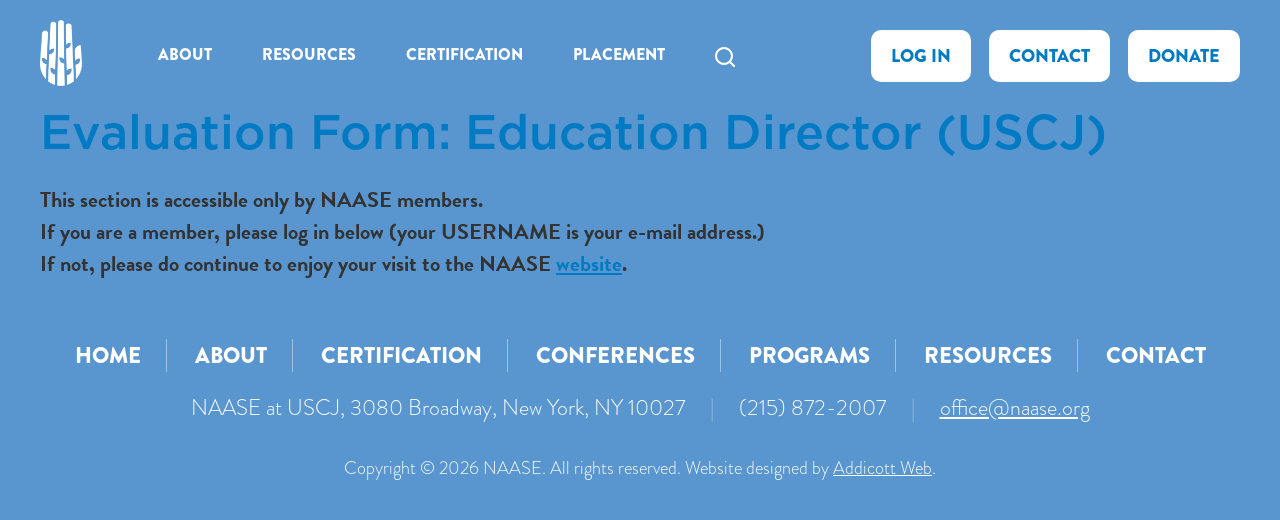

--- FILE ---
content_type: text/html; charset=UTF-8
request_url: https://naase.org/resources/evaluation-form-education-director-uscj/
body_size: 43045
content:
<!DOCTYPE html>
<!--[if IEMobile 7 ]> <html dir="ltr" lang="en-US" prefix="og: https://ogp.me/ns#"class="no-js iem7"> <![endif]-->
<!--[if lt IE 7 ]> <html dir="ltr" lang="en-US" prefix="og: https://ogp.me/ns#" class="no-js ie6"> <![endif]-->
<!--[if IE 7 ]>    <html dir="ltr" lang="en-US" prefix="og: https://ogp.me/ns#" class="no-js ie7"> <![endif]-->
<!--[if IE 8 ]>    <html dir="ltr" lang="en-US" prefix="og: https://ogp.me/ns#" class="no-js ie8"> <![endif]-->
<!--[if (gte IE 9)|(gt IEMobile 7)|!(IEMobile)|!(IE)]><!--><html dir="ltr" lang="en-US" prefix="og: https://ogp.me/ns#" class="no-js"><!--<![endif]-->

<head>

    <meta charset="utf-8">
    <title>Evaluation Form: Education Director (USCJ) | NAASE - The North American Association of Synagogue ExecutivesNAASE &#8211; The North American Association of Synagogue Executives</title>
    <meta name="viewport" content="width=device-width, initial-scale=1.0">
    <meta name="description" content="">
    <meta name="author" content="">

	<!-- Open graph tags -->
        <meta property="og:title" content="Evaluation Form: Education Director (USCJ)" />
	<meta property="og:description" content="" />
    <meta property="og:url" content="https://naase.org/resources/evaluation-form-education-director-uscj/" />
    <meta property="og:image:url" content="" />
    <meta property="og:image:type" content="image/jpeg" />
	<meta property="og:image:width" content="1500" />
	<meta property="og:image:height" content="788" />
    
	<!-- CSS -->
    <link type="text/css" href="https://naase.org/wp-content/themes/naase/css/bootstrap.min.css" rel="stylesheet">
    <link type="text/css" href="https://naase.org/wp-content/themes/naase/style.css" rel="stylesheet" media="screen">
    <link type="text/css" href="https://naase.org/wp-content/themes/naase/navigation.css" rel="stylesheet" media="screen">
    <link type="text/css" href="https://naase.org/wp-content/themes/naase/print.css" rel="stylesheet" media="print">
	<link rel="stylesheet" href="https://use.typekit.net/trb8alb.css">

    <!-- HTML5 shim, for IE6-8 support of HTML5 elements -->
    <!--[if lt IE 9]><script src="http://html5shim.googlecode.com/svn/trunk/html5.js"></script><![endif]-->

    <!-- Favicon and touch icons -->
    <link rel="apple-touch-icon-precomposed" sizes="144x144" href="https://naase.org/wp-content/themes/naase/icons/apple-touch-icon-144-precomposed.png">
    <link rel="apple-touch-icon-precomposed" sizes="114x114" href="https://naase.org/wp-content/themes/naase/icons/apple-touch-icon-114-precomposed.png">
	<link rel="apple-touch-icon-precomposed" sizes="72x72" href="https://naase.org/wp-content/themes/naase/icons/apple-touch-icon-72-precomposed.png">
	<link rel="apple-touch-icon-precomposed" href="https://naase.org/wp-content/themes/naase/icons/apple-touch-icon-57-precomposed.png">
	<link rel="shortcut icon" href="https://naase.org/wp-content/themes/naase/icons/favicon.png">
    
    <!-- Google Fonts -->
    <link href='https://fonts.googleapis.com/css?family=Roboto:100,100italic,300,300italic,400,400italic,500,500italic,700,700italic,900,900italic' rel='stylesheet' type='text/css'>
    
    <!-- Google Analytics -->
	<script>
      (function(i,s,o,g,r,a,m){i['GoogleAnalyticsObject']=r;i[r]=i[r]||function(){
      (i[r].q=i[r].q||[]).push(arguments)},i[r].l=1*new Date();a=s.createElement(o),
      m=s.getElementsByTagName(o)[0];a.async=1;a.src=g;m.parentNode.insertBefore(a,m)
      })(window,document,'script','//www.google-analytics.com/analytics.js','ga');
    
      ga('create', 'UA-8846162-1', 'auto');
      ga('send', 'pageview');
    
    </script>
    
    <!-- Feeds -->
    <link rel="pingback" href="https://naase.org/xmlrpc.php" />
    <link rel="alternate" type="application/rss+xml" title="NAASE &#8211; The North American Association of Synagogue Executives" href="https://naase.org/feed/" />
    <link rel="alternate" type="application/atom+xml" title="NAASE &#8211; The North American Association of Synagogue Executives" href="https://naase.org/feed/atom/" />

	<!-- Wordpress head functions -->    
        	<style>img:is([sizes="auto" i], [sizes^="auto," i]) { contain-intrinsic-size: 3000px 1500px }</style>
	
		<!-- All in One SEO 4.9.3 - aioseo.com -->
	<meta name="robots" content="max-image-preview:large" />
	<link rel="canonical" href="https://naase.org/resources/evaluation-form-education-director-uscj/" />
	<meta name="generator" content="All in One SEO (AIOSEO) 4.9.3" />
		<meta property="og:locale" content="en_US" />
		<meta property="og:site_name" content="NAASE - The North American Association of Synagogue Executives | The North American Association of Synagogue Evecutives" />
		<meta property="og:type" content="article" />
		<meta property="og:title" content="Evaluation Form: Education Director (USCJ) | NAASE - The North American Association of Synagogue Executives" />
		<meta property="og:url" content="https://naase.org/resources/evaluation-form-education-director-uscj/" />
		<meta property="article:published_time" content="2022-12-23T16:32:24+00:00" />
		<meta property="article:modified_time" content="2023-02-28T18:58:03+00:00" />
		<meta name="twitter:card" content="summary" />
		<meta name="twitter:title" content="Evaluation Form: Education Director (USCJ) | NAASE - The North American Association of Synagogue Executives" />
		<script type="application/ld+json" class="aioseo-schema">
			{"@context":"https:\/\/schema.org","@graph":[{"@type":"BreadcrumbList","@id":"https:\/\/naase.org\/resources\/evaluation-form-education-director-uscj\/#breadcrumblist","itemListElement":[{"@type":"ListItem","@id":"https:\/\/naase.org#listItem","position":1,"name":"Home","item":"https:\/\/naase.org","nextItem":{"@type":"ListItem","@id":"https:\/\/naase.org\/resources\/#listItem","name":"Resources"}},{"@type":"ListItem","@id":"https:\/\/naase.org\/resources\/#listItem","position":2,"name":"Resources","item":"https:\/\/naase.org\/resources\/","nextItem":{"@type":"ListItem","@id":"https:\/\/naase.org\/arccategory\/contractual-and-professional-issues-and-job-descriptions\/#listItem","name":"Contractual and Professional Issues and Job Descriptions"},"previousItem":{"@type":"ListItem","@id":"https:\/\/naase.org#listItem","name":"Home"}},{"@type":"ListItem","@id":"https:\/\/naase.org\/arccategory\/contractual-and-professional-issues-and-job-descriptions\/#listItem","position":3,"name":"Contractual and Professional Issues and Job Descriptions","item":"https:\/\/naase.org\/arccategory\/contractual-and-professional-issues-and-job-descriptions\/","nextItem":{"@type":"ListItem","@id":"https:\/\/naase.org\/resources\/evaluation-form-education-director-uscj\/#listItem","name":"Evaluation Form: Education Director\u00a0(USCJ)"},"previousItem":{"@type":"ListItem","@id":"https:\/\/naase.org\/resources\/#listItem","name":"Resources"}},{"@type":"ListItem","@id":"https:\/\/naase.org\/resources\/evaluation-form-education-director-uscj\/#listItem","position":4,"name":"Evaluation Form: Education Director\u00a0(USCJ)","previousItem":{"@type":"ListItem","@id":"https:\/\/naase.org\/arccategory\/contractual-and-professional-issues-and-job-descriptions\/#listItem","name":"Contractual and Professional Issues and Job Descriptions"}}]},{"@type":"Organization","@id":"https:\/\/naase.org\/#organization","name":"NAASE - The North American Association of Synagogue Executives","url":"https:\/\/naase.org\/"},{"@type":"WebPage","@id":"https:\/\/naase.org\/resources\/evaluation-form-education-director-uscj\/#webpage","url":"https:\/\/naase.org\/resources\/evaluation-form-education-director-uscj\/","name":"Evaluation Form: Education Director (USCJ) | NAASE - The North American Association of Synagogue Executives","inLanguage":"en-US","isPartOf":{"@id":"https:\/\/naase.org\/#website"},"breadcrumb":{"@id":"https:\/\/naase.org\/resources\/evaluation-form-education-director-uscj\/#breadcrumblist"},"datePublished":"2022-12-23T11:32:24-05:00","dateModified":"2023-02-28T13:58:03-05:00"},{"@type":"WebSite","@id":"https:\/\/naase.org\/#website","url":"https:\/\/naase.org\/","name":"NAASE - The North American Association of Synagogue Executives","description":"The North American Association of Synagogue Evecutives","inLanguage":"en-US","publisher":{"@id":"https:\/\/naase.org\/#organization"}}]}
		</script>
		<!-- All in One SEO -->

<script type="text/javascript">
/* <![CDATA[ */
window._wpemojiSettings = {"baseUrl":"https:\/\/s.w.org\/images\/core\/emoji\/16.0.1\/72x72\/","ext":".png","svgUrl":"https:\/\/s.w.org\/images\/core\/emoji\/16.0.1\/svg\/","svgExt":".svg","source":{"concatemoji":"https:\/\/naase.org\/wp-includes\/js\/wp-emoji-release.min.js?ver=6.8.3"}};
/*! This file is auto-generated */
!function(s,n){var o,i,e;function c(e){try{var t={supportTests:e,timestamp:(new Date).valueOf()};sessionStorage.setItem(o,JSON.stringify(t))}catch(e){}}function p(e,t,n){e.clearRect(0,0,e.canvas.width,e.canvas.height),e.fillText(t,0,0);var t=new Uint32Array(e.getImageData(0,0,e.canvas.width,e.canvas.height).data),a=(e.clearRect(0,0,e.canvas.width,e.canvas.height),e.fillText(n,0,0),new Uint32Array(e.getImageData(0,0,e.canvas.width,e.canvas.height).data));return t.every(function(e,t){return e===a[t]})}function u(e,t){e.clearRect(0,0,e.canvas.width,e.canvas.height),e.fillText(t,0,0);for(var n=e.getImageData(16,16,1,1),a=0;a<n.data.length;a++)if(0!==n.data[a])return!1;return!0}function f(e,t,n,a){switch(t){case"flag":return n(e,"\ud83c\udff3\ufe0f\u200d\u26a7\ufe0f","\ud83c\udff3\ufe0f\u200b\u26a7\ufe0f")?!1:!n(e,"\ud83c\udde8\ud83c\uddf6","\ud83c\udde8\u200b\ud83c\uddf6")&&!n(e,"\ud83c\udff4\udb40\udc67\udb40\udc62\udb40\udc65\udb40\udc6e\udb40\udc67\udb40\udc7f","\ud83c\udff4\u200b\udb40\udc67\u200b\udb40\udc62\u200b\udb40\udc65\u200b\udb40\udc6e\u200b\udb40\udc67\u200b\udb40\udc7f");case"emoji":return!a(e,"\ud83e\udedf")}return!1}function g(e,t,n,a){var r="undefined"!=typeof WorkerGlobalScope&&self instanceof WorkerGlobalScope?new OffscreenCanvas(300,150):s.createElement("canvas"),o=r.getContext("2d",{willReadFrequently:!0}),i=(o.textBaseline="top",o.font="600 32px Arial",{});return e.forEach(function(e){i[e]=t(o,e,n,a)}),i}function t(e){var t=s.createElement("script");t.src=e,t.defer=!0,s.head.appendChild(t)}"undefined"!=typeof Promise&&(o="wpEmojiSettingsSupports",i=["flag","emoji"],n.supports={everything:!0,everythingExceptFlag:!0},e=new Promise(function(e){s.addEventListener("DOMContentLoaded",e,{once:!0})}),new Promise(function(t){var n=function(){try{var e=JSON.parse(sessionStorage.getItem(o));if("object"==typeof e&&"number"==typeof e.timestamp&&(new Date).valueOf()<e.timestamp+604800&&"object"==typeof e.supportTests)return e.supportTests}catch(e){}return null}();if(!n){if("undefined"!=typeof Worker&&"undefined"!=typeof OffscreenCanvas&&"undefined"!=typeof URL&&URL.createObjectURL&&"undefined"!=typeof Blob)try{var e="postMessage("+g.toString()+"("+[JSON.stringify(i),f.toString(),p.toString(),u.toString()].join(",")+"));",a=new Blob([e],{type:"text/javascript"}),r=new Worker(URL.createObjectURL(a),{name:"wpTestEmojiSupports"});return void(r.onmessage=function(e){c(n=e.data),r.terminate(),t(n)})}catch(e){}c(n=g(i,f,p,u))}t(n)}).then(function(e){for(var t in e)n.supports[t]=e[t],n.supports.everything=n.supports.everything&&n.supports[t],"flag"!==t&&(n.supports.everythingExceptFlag=n.supports.everythingExceptFlag&&n.supports[t]);n.supports.everythingExceptFlag=n.supports.everythingExceptFlag&&!n.supports.flag,n.DOMReady=!1,n.readyCallback=function(){n.DOMReady=!0}}).then(function(){return e}).then(function(){var e;n.supports.everything||(n.readyCallback(),(e=n.source||{}).concatemoji?t(e.concatemoji):e.wpemoji&&e.twemoji&&(t(e.twemoji),t(e.wpemoji)))}))}((window,document),window._wpemojiSettings);
/* ]]> */
</script>
<style id='wp-emoji-styles-inline-css' type='text/css'>

	img.wp-smiley, img.emoji {
		display: inline !important;
		border: none !important;
		box-shadow: none !important;
		height: 1em !important;
		width: 1em !important;
		margin: 0 0.07em !important;
		vertical-align: -0.1em !important;
		background: none !important;
		padding: 0 !important;
	}
</style>
<link rel='stylesheet' id='wp-block-library-css' href='https://naase.org/wp-includes/css/dist/block-library/style.min.css?ver=6.8.3' type='text/css' media='all' />
<style id='classic-theme-styles-inline-css' type='text/css'>
/*! This file is auto-generated */
.wp-block-button__link{color:#fff;background-color:#32373c;border-radius:9999px;box-shadow:none;text-decoration:none;padding:calc(.667em + 2px) calc(1.333em + 2px);font-size:1.125em}.wp-block-file__button{background:#32373c;color:#fff;text-decoration:none}
</style>
<link rel='stylesheet' id='aioseo/css/src/vue/standalone/blocks/table-of-contents/global.scss-css' href='https://naase.org/wp-content/plugins/all-in-one-seo-pack/dist/Lite/assets/css/table-of-contents/global.e90f6d47.css?ver=4.9.3' type='text/css' media='all' />
<style id='global-styles-inline-css' type='text/css'>
:root{--wp--preset--aspect-ratio--square: 1;--wp--preset--aspect-ratio--4-3: 4/3;--wp--preset--aspect-ratio--3-4: 3/4;--wp--preset--aspect-ratio--3-2: 3/2;--wp--preset--aspect-ratio--2-3: 2/3;--wp--preset--aspect-ratio--16-9: 16/9;--wp--preset--aspect-ratio--9-16: 9/16;--wp--preset--color--black: #000000;--wp--preset--color--cyan-bluish-gray: #abb8c3;--wp--preset--color--white: #ffffff;--wp--preset--color--pale-pink: #f78da7;--wp--preset--color--vivid-red: #cf2e2e;--wp--preset--color--luminous-vivid-orange: #ff6900;--wp--preset--color--luminous-vivid-amber: #fcb900;--wp--preset--color--light-green-cyan: #7bdcb5;--wp--preset--color--vivid-green-cyan: #00d084;--wp--preset--color--pale-cyan-blue: #8ed1fc;--wp--preset--color--vivid-cyan-blue: #0693e3;--wp--preset--color--vivid-purple: #9b51e0;--wp--preset--gradient--vivid-cyan-blue-to-vivid-purple: linear-gradient(135deg,rgba(6,147,227,1) 0%,rgb(155,81,224) 100%);--wp--preset--gradient--light-green-cyan-to-vivid-green-cyan: linear-gradient(135deg,rgb(122,220,180) 0%,rgb(0,208,130) 100%);--wp--preset--gradient--luminous-vivid-amber-to-luminous-vivid-orange: linear-gradient(135deg,rgba(252,185,0,1) 0%,rgba(255,105,0,1) 100%);--wp--preset--gradient--luminous-vivid-orange-to-vivid-red: linear-gradient(135deg,rgba(255,105,0,1) 0%,rgb(207,46,46) 100%);--wp--preset--gradient--very-light-gray-to-cyan-bluish-gray: linear-gradient(135deg,rgb(238,238,238) 0%,rgb(169,184,195) 100%);--wp--preset--gradient--cool-to-warm-spectrum: linear-gradient(135deg,rgb(74,234,220) 0%,rgb(151,120,209) 20%,rgb(207,42,186) 40%,rgb(238,44,130) 60%,rgb(251,105,98) 80%,rgb(254,248,76) 100%);--wp--preset--gradient--blush-light-purple: linear-gradient(135deg,rgb(255,206,236) 0%,rgb(152,150,240) 100%);--wp--preset--gradient--blush-bordeaux: linear-gradient(135deg,rgb(254,205,165) 0%,rgb(254,45,45) 50%,rgb(107,0,62) 100%);--wp--preset--gradient--luminous-dusk: linear-gradient(135deg,rgb(255,203,112) 0%,rgb(199,81,192) 50%,rgb(65,88,208) 100%);--wp--preset--gradient--pale-ocean: linear-gradient(135deg,rgb(255,245,203) 0%,rgb(182,227,212) 50%,rgb(51,167,181) 100%);--wp--preset--gradient--electric-grass: linear-gradient(135deg,rgb(202,248,128) 0%,rgb(113,206,126) 100%);--wp--preset--gradient--midnight: linear-gradient(135deg,rgb(2,3,129) 0%,rgb(40,116,252) 100%);--wp--preset--font-size--small: 13px;--wp--preset--font-size--medium: 20px;--wp--preset--font-size--large: 36px;--wp--preset--font-size--x-large: 42px;--wp--preset--spacing--20: 0.44rem;--wp--preset--spacing--30: 0.67rem;--wp--preset--spacing--40: 1rem;--wp--preset--spacing--50: 1.5rem;--wp--preset--spacing--60: 2.25rem;--wp--preset--spacing--70: 3.38rem;--wp--preset--spacing--80: 5.06rem;--wp--preset--shadow--natural: 6px 6px 9px rgba(0, 0, 0, 0.2);--wp--preset--shadow--deep: 12px 12px 50px rgba(0, 0, 0, 0.4);--wp--preset--shadow--sharp: 6px 6px 0px rgba(0, 0, 0, 0.2);--wp--preset--shadow--outlined: 6px 6px 0px -3px rgba(255, 255, 255, 1), 6px 6px rgba(0, 0, 0, 1);--wp--preset--shadow--crisp: 6px 6px 0px rgba(0, 0, 0, 1);}:where(.is-layout-flex){gap: 0.5em;}:where(.is-layout-grid){gap: 0.5em;}body .is-layout-flex{display: flex;}.is-layout-flex{flex-wrap: wrap;align-items: center;}.is-layout-flex > :is(*, div){margin: 0;}body .is-layout-grid{display: grid;}.is-layout-grid > :is(*, div){margin: 0;}:where(.wp-block-columns.is-layout-flex){gap: 2em;}:where(.wp-block-columns.is-layout-grid){gap: 2em;}:where(.wp-block-post-template.is-layout-flex){gap: 1.25em;}:where(.wp-block-post-template.is-layout-grid){gap: 1.25em;}.has-black-color{color: var(--wp--preset--color--black) !important;}.has-cyan-bluish-gray-color{color: var(--wp--preset--color--cyan-bluish-gray) !important;}.has-white-color{color: var(--wp--preset--color--white) !important;}.has-pale-pink-color{color: var(--wp--preset--color--pale-pink) !important;}.has-vivid-red-color{color: var(--wp--preset--color--vivid-red) !important;}.has-luminous-vivid-orange-color{color: var(--wp--preset--color--luminous-vivid-orange) !important;}.has-luminous-vivid-amber-color{color: var(--wp--preset--color--luminous-vivid-amber) !important;}.has-light-green-cyan-color{color: var(--wp--preset--color--light-green-cyan) !important;}.has-vivid-green-cyan-color{color: var(--wp--preset--color--vivid-green-cyan) !important;}.has-pale-cyan-blue-color{color: var(--wp--preset--color--pale-cyan-blue) !important;}.has-vivid-cyan-blue-color{color: var(--wp--preset--color--vivid-cyan-blue) !important;}.has-vivid-purple-color{color: var(--wp--preset--color--vivid-purple) !important;}.has-black-background-color{background-color: var(--wp--preset--color--black) !important;}.has-cyan-bluish-gray-background-color{background-color: var(--wp--preset--color--cyan-bluish-gray) !important;}.has-white-background-color{background-color: var(--wp--preset--color--white) !important;}.has-pale-pink-background-color{background-color: var(--wp--preset--color--pale-pink) !important;}.has-vivid-red-background-color{background-color: var(--wp--preset--color--vivid-red) !important;}.has-luminous-vivid-orange-background-color{background-color: var(--wp--preset--color--luminous-vivid-orange) !important;}.has-luminous-vivid-amber-background-color{background-color: var(--wp--preset--color--luminous-vivid-amber) !important;}.has-light-green-cyan-background-color{background-color: var(--wp--preset--color--light-green-cyan) !important;}.has-vivid-green-cyan-background-color{background-color: var(--wp--preset--color--vivid-green-cyan) !important;}.has-pale-cyan-blue-background-color{background-color: var(--wp--preset--color--pale-cyan-blue) !important;}.has-vivid-cyan-blue-background-color{background-color: var(--wp--preset--color--vivid-cyan-blue) !important;}.has-vivid-purple-background-color{background-color: var(--wp--preset--color--vivid-purple) !important;}.has-black-border-color{border-color: var(--wp--preset--color--black) !important;}.has-cyan-bluish-gray-border-color{border-color: var(--wp--preset--color--cyan-bluish-gray) !important;}.has-white-border-color{border-color: var(--wp--preset--color--white) !important;}.has-pale-pink-border-color{border-color: var(--wp--preset--color--pale-pink) !important;}.has-vivid-red-border-color{border-color: var(--wp--preset--color--vivid-red) !important;}.has-luminous-vivid-orange-border-color{border-color: var(--wp--preset--color--luminous-vivid-orange) !important;}.has-luminous-vivid-amber-border-color{border-color: var(--wp--preset--color--luminous-vivid-amber) !important;}.has-light-green-cyan-border-color{border-color: var(--wp--preset--color--light-green-cyan) !important;}.has-vivid-green-cyan-border-color{border-color: var(--wp--preset--color--vivid-green-cyan) !important;}.has-pale-cyan-blue-border-color{border-color: var(--wp--preset--color--pale-cyan-blue) !important;}.has-vivid-cyan-blue-border-color{border-color: var(--wp--preset--color--vivid-cyan-blue) !important;}.has-vivid-purple-border-color{border-color: var(--wp--preset--color--vivid-purple) !important;}.has-vivid-cyan-blue-to-vivid-purple-gradient-background{background: var(--wp--preset--gradient--vivid-cyan-blue-to-vivid-purple) !important;}.has-light-green-cyan-to-vivid-green-cyan-gradient-background{background: var(--wp--preset--gradient--light-green-cyan-to-vivid-green-cyan) !important;}.has-luminous-vivid-amber-to-luminous-vivid-orange-gradient-background{background: var(--wp--preset--gradient--luminous-vivid-amber-to-luminous-vivid-orange) !important;}.has-luminous-vivid-orange-to-vivid-red-gradient-background{background: var(--wp--preset--gradient--luminous-vivid-orange-to-vivid-red) !important;}.has-very-light-gray-to-cyan-bluish-gray-gradient-background{background: var(--wp--preset--gradient--very-light-gray-to-cyan-bluish-gray) !important;}.has-cool-to-warm-spectrum-gradient-background{background: var(--wp--preset--gradient--cool-to-warm-spectrum) !important;}.has-blush-light-purple-gradient-background{background: var(--wp--preset--gradient--blush-light-purple) !important;}.has-blush-bordeaux-gradient-background{background: var(--wp--preset--gradient--blush-bordeaux) !important;}.has-luminous-dusk-gradient-background{background: var(--wp--preset--gradient--luminous-dusk) !important;}.has-pale-ocean-gradient-background{background: var(--wp--preset--gradient--pale-ocean) !important;}.has-electric-grass-gradient-background{background: var(--wp--preset--gradient--electric-grass) !important;}.has-midnight-gradient-background{background: var(--wp--preset--gradient--midnight) !important;}.has-small-font-size{font-size: var(--wp--preset--font-size--small) !important;}.has-medium-font-size{font-size: var(--wp--preset--font-size--medium) !important;}.has-large-font-size{font-size: var(--wp--preset--font-size--large) !important;}.has-x-large-font-size{font-size: var(--wp--preset--font-size--x-large) !important;}
:where(.wp-block-post-template.is-layout-flex){gap: 1.25em;}:where(.wp-block-post-template.is-layout-grid){gap: 1.25em;}
:where(.wp-block-columns.is-layout-flex){gap: 2em;}:where(.wp-block-columns.is-layout-grid){gap: 2em;}
:root :where(.wp-block-pullquote){font-size: 1.5em;line-height: 1.6;}
</style>
<link rel='stylesheet' id='search-filter-plugin-styles-css' href='https://naase.org/wp-content/plugins/search-filter-pro/public/assets/css/search-filter.min.css?ver=2.5.17' type='text/css' media='all' />
<link rel='stylesheet' id='wp-members-css' href='https://naase.org/wp-content/plugins/wp-members/assets/css/forms/generic-no-float.min.css?ver=3.5.5.1' type='text/css' media='all' />
<script type="text/javascript" src="https://naase.org/wp-includes/js/jquery/jquery.min.js?ver=3.7.1" id="jquery-core-js"></script>
<script type="text/javascript" src="https://naase.org/wp-includes/js/jquery/jquery-migrate.min.js?ver=3.4.1" id="jquery-migrate-js"></script>
<script type="text/javascript" id="search-filter-plugin-build-js-extra">
/* <![CDATA[ */
var SF_LDATA = {"ajax_url":"https:\/\/naase.org\/wp-admin\/admin-ajax.php","home_url":"https:\/\/naase.org\/","extensions":[]};
/* ]]> */
</script>
<script type="text/javascript" src="https://naase.org/wp-content/plugins/search-filter-pro/public/assets/js/search-filter-build.min.js?ver=2.5.17" id="search-filter-plugin-build-js"></script>
<script type="text/javascript" src="https://naase.org/wp-content/plugins/search-filter-pro/public/assets/js/chosen.jquery.min.js?ver=2.5.17" id="search-filter-plugin-chosen-js"></script>
<link rel="https://api.w.org/" href="https://naase.org/wp-json/" /><link rel="EditURI" type="application/rsd+xml" title="RSD" href="https://naase.org/xmlrpc.php?rsd" />
<meta name="generator" content="WordPress 6.8.3" />
<link rel='shortlink' href='https://naase.org/?p=5836' />
<link rel="alternate" title="oEmbed (JSON)" type="application/json+oembed" href="https://naase.org/wp-json/oembed/1.0/embed?url=https%3A%2F%2Fnaase.org%2Fresources%2Fevaluation-form-education-director-uscj%2F" />
<link rel="alternate" title="oEmbed (XML)" type="text/xml+oembed" href="https://naase.org/wp-json/oembed/1.0/embed?url=https%3A%2F%2Fnaase.org%2Fresources%2Fevaluation-form-education-director-uscj%2F&#038;format=xml" />
<meta name="generator" content="Elementor 3.34.1; features: additional_custom_breakpoints; settings: css_print_method-external, google_font-enabled, font_display-auto">
			<style>
				.e-con.e-parent:nth-of-type(n+4):not(.e-lazyloaded):not(.e-no-lazyload),
				.e-con.e-parent:nth-of-type(n+4):not(.e-lazyloaded):not(.e-no-lazyload) * {
					background-image: none !important;
				}
				@media screen and (max-height: 1024px) {
					.e-con.e-parent:nth-of-type(n+3):not(.e-lazyloaded):not(.e-no-lazyload),
					.e-con.e-parent:nth-of-type(n+3):not(.e-lazyloaded):not(.e-no-lazyload) * {
						background-image: none !important;
					}
				}
				@media screen and (max-height: 640px) {
					.e-con.e-parent:nth-of-type(n+2):not(.e-lazyloaded):not(.e-no-lazyload),
					.e-con.e-parent:nth-of-type(n+2):not(.e-lazyloaded):not(.e-no-lazyload) * {
						background-image: none !important;
					}
				}
			</style>
			
</head>

<body>

	<!-- Header -->
    <header class="wrap header main-nav">
    	<div class="container">
        	<div class="row">
            	<div class="col-lg-1 col-lg-offset-0 col-md-1 col-md-offset-0 col-sm-2 col-sm-offset-5 hidden-xs">
					<div class="col-md-8" style="padding: 0;">
	            		<a href="https://naase.org" title="Return to the homepage"><img src="https://naase.org/wp-content/themes/naase/images/logo.png" alt="NAASE &#8211; The North American Association of Synagogue Executives" class="img-responsive" /></a>
					</div>
				</div>
                <div class="col-lg-7 col-md-7 col-sm-12 col-xs-12 navbar navbar-default">
                    <div class="navbar-header">
                        <button type="button" class="navbar-toggle collapsed" data-toggle="collapse" data-target="#navbar-collapse-1" aria-expanded="false">
                            <span class="sr-only">Toggle navigation</span>
                            <span class="icon-bar"></span>
                            <span class="icon-bar"></span>
                            <span class="icon-bar"></span>
                        </button>
                        <a class="navbar-brand" href="https://naase.org"><img src="https://naase.org/wp-content/themes/naase/images/logo.png" alt="NAASE &#8211; The North American Association of Synagogue Executives" class="img-responsive" /></a>
                    </div>
                    
					<div id="navbar-collapse-1" class="collapse navbar-collapse">
                        <ul id="main-menu" class="nav navbar-nav">
                        <li id="menu-item-709" class="menu-item menu-item-type-post_type menu-item-object-page menu-item-has-children menu-item-709 dropdown"><a title="About" href="https://naase.org/about/" data-toggle="dropdown" class="dropdown-toggle">About <span class="hidden-lg hidden-md visible-sm visible-xs caret"></span></a>
<ul role="menu" class=" dropdown-menu">
	<li id="menu-item-1758" class="menu-item menu-item-type-post_type menu-item-object-page menu-item-1758"><a title="About the Association" href="https://naase.org/about/about-the-association/">About the Association</a></li>
	<li id="menu-item-1763" class="menu-item menu-item-type-post_type menu-item-object-page menu-item-1763"><a title="Board Of Directors" href="https://naase.org/about/board-of-directors/">Board Of Directors</a></li>
	<li id="menu-item-1759" class="menu-item menu-item-type-post_type menu-item-object-page menu-item-1759"><a title="Committee Chairs &#038; Special Project Coordinators" href="https://naase.org/about/committee-chairs-special-project-coordinators/">Committee Chairs &#038; Special Project Coordinators</a></li>
	<li id="menu-item-1760" class="menu-item menu-item-type-post_type menu-item-object-page menu-item-1760"><a title="Executive Director" href="https://naase.org/about/executive-director/">Executive Director</a></li>
	<li id="menu-item-1761" class="menu-item menu-item-type-post_type menu-item-object-page menu-item-1761"><a title="Past Presidents" href="https://naase.org/about/past-presidents/">Past Presidents</a></li>
	<li id="menu-item-1762" class="menu-item menu-item-type-post_type menu-item-object-page menu-item-1762"><a title="Regional Groups" href="https://naase.org/about/regional-groups/">Regional Groups</a></li>
	<li id="menu-item-3033" class="menu-item menu-item-type-post_type menu-item-object-page menu-item-3033"><a title="Membership Information" href="https://naase.org/about/membership/">Membership Information</a></li>
	<li id="menu-item-8388" class="menu-item menu-item-type-post_type menu-item-object-page menu-item-8388"><a title="Irma Lee Ettinger Memorial Lecture" href="https://naase.org/programs/irma-lee-ettinger-memorial-lecture/">Irma Lee Ettinger Memorial Lecture</a></li>
	<li id="menu-item-8389" class="menu-item menu-item-type-post_type menu-item-object-page menu-item-8389"><a title="The Harry Hauser NAASE Service Award" href="https://naase.org/the-harry-hauser-naase-service-award/">The Harry Hauser NAASE Service Award</a></li>
</ul>
</li>
<li id="menu-item-714" class="menu-item menu-item-type-post_type menu-item-object-page menu-item-has-children menu-item-714 dropdown"><a title="Resources" href="https://naase.org/naase-resources/" data-toggle="dropdown" class="dropdown-toggle">Resources <span class="hidden-lg hidden-md visible-sm visible-xs caret"></span></a>
<ul role="menu" class=" dropdown-menu">
	<li id="menu-item-1908" class="menu-item menu-item-type-post_type menu-item-object-page menu-item-1908"><a title="Congregational Consulting Service" href="https://naase.org/naase-resources/congregational-consulting-service/">Congregational Consulting Service</a></li>
	<li id="menu-item-1910" class="menu-item menu-item-type-post_type menu-item-object-page menu-item-1910"><a title="Chaver and Tribute Programs" href="https://naase.org/naase-resources/chaver-and-tribute-programs/">Chaver and Tribute Programs</a></li>
	<li id="menu-item-1911" class="menu-item menu-item-type-post_type menu-item-object-page menu-item-1911"><a title="Joint Retirement Board" href="https://naase.org/naase-resources/joint-retirement-board/">Joint Retirement Board</a></li>
	<li id="menu-item-1912" class="menu-item menu-item-type-post_type menu-item-object-page menu-item-1912"><a title="The NAASE Journal" href="https://naase.org/naase-resources/the-naase-journal/">The NAASE Journal</a></li>
	<li id="menu-item-1913" class="menu-item menu-item-type-post_type menu-item-object-page menu-item-1913"><a title="The NAASE Journal – Article Reprints" href="https://naase.org/naase-resources/the-naase-journal-article-reprints/">The NAASE Journal – Article Reprints</a></li>
	<li id="menu-item-1914" class="menu-item menu-item-type-post_type menu-item-object-page menu-item-1914"><a title="Online Resources" href="https://naase.org/naase-resources/online-resources/">Online Resources</a></li>
	<li id="menu-item-1915" class="menu-item menu-item-type-post_type menu-item-object-page menu-item-1915"><a title="The ExecNet" href="https://naase.org/naase-resources/the-execnet/">The ExecNet</a></li>
	<li id="menu-item-1916" class="menu-item menu-item-type-post_type menu-item-object-page menu-item-1916"><a title="Placement Services for USCJ Congregations" href="https://naase.org/naase-resources/placement-services-for-uscj-congregations/">Placement Services for USCJ Congregations</a></li>
	<li id="menu-item-1917" class="menu-item menu-item-type-post_type menu-item-object-page menu-item-1917"><a title="Social Action Awareness" href="https://naase.org/naase-resources/social-action-awareness/">Social Action Awareness</a></li>
	<li id="menu-item-1918" class="menu-item menu-item-type-post_type menu-item-object-page menu-item-1918"><a title="Mentor Partnerships" href="https://naase.org/naase-resources/network-partnering-the-mentoring-initiative/">Mentor Partnerships</a></li>
</ul>
</li>
<li id="menu-item-710" class="menu-item menu-item-type-post_type menu-item-object-page menu-item-has-children menu-item-710 dropdown"><a title="Certification" href="https://naase.org/certification/" data-toggle="dropdown" class="dropdown-toggle">Certification <span class="hidden-lg hidden-md visible-sm visible-xs caret"></span></a>
<ul role="menu" class=" dropdown-menu">
	<li id="menu-item-1764" class="menu-item menu-item-type-post_type menu-item-object-page menu-item-1764"><a title="Professional Certification" href="https://naase.org/certification/professional-certification/">Professional Certification</a></li>
	<li id="menu-item-1766" class="menu-item menu-item-type-post_type menu-item-object-page menu-item-1766"><a title="Fellow in Synagogue Administration" href="https://naase.org/certification/fellow-in-synagogue-administration/">Fellow in Synagogue Administration</a></li>
	<li id="menu-item-1767" class="menu-item menu-item-type-post_type menu-item-object-page menu-item-1767"><a title="FSA Requirements" href="https://naase.org/certification/fsa-requirements/">FSA Requirements</a></li>
	<li id="menu-item-1765" class="menu-item menu-item-type-post_type menu-item-object-page menu-item-1765"><a title="Amin Tzibur Certification" href="https://naase.org/certification/amin-tzibur-certification/">Amin Tzibur Certification</a></li>
</ul>
</li>
<li id="menu-item-4929" class="menu-item menu-item-type-post_type menu-item-object-page menu-item-4929"><a title="Placement" href="https://naase.org/placement/">Placement</a></li>
<li id="menu-item-4897" class="hidden-lg hidden-md visible-sm visible-xs menu-item menu-item-type-post_type menu-item-object-page menu-item-4897"><a title="Log In" href="https://naase.org/members/">Log In</a></li>
<li id="menu-item-4900" class="hidden-lg hidden-md visible-sm visible-xs menu-item menu-item-type-post_type menu-item-object-page menu-item-4900"><a title="Contact" href="https://naase.org/contact/">Contact</a></li>
<li id="menu-item-6831" class="hidden-lg hidden-md visible-sm visible-xs menu-item menu-item-type-custom menu-item-object-custom menu-item-6831"><a title="Donate" target="_blank" href="https://naase.shulcloud.com/payment.php">Donate</a></li>
                        <li class="search"><a href="#" data-toggle="modal" data-target="#myModal" class="modal"><img src="https://naase.org/wp-content/themes/naase/images/search-btn.png" alt="" /></a>
                        <div class="modal fade center" id="myModal" tabindex="-1" role="dialog" aria-labelledby="myModalLabel">
                            <div class="modal-dialog" role="document">
                                <div class="modal-content">
                                    <div class="modal-body">
                                        <form role="search" method="get" class="search-form" action="https://naase.org/">
                                        <input type="search" value="Search this website" onBlur="if(this.value=='') this.value='Search this website';" onFocus="if(this.value=='Search this website') this.value='';" name="s" />
                                        <button type="submit" class="search-submit">Go</button>
                                        </form>
                                    </div>
                                    <button type="button" class="btn btn-default" data-dismiss="modal">Close</button>
                                </div>
                            </div>
                        </div></li>
                        </ul>
                    </div>
                </div>
				<div class="col-lg-4 col-md-4 col-sm-12 hidden-xs header-right right">
					<div class="menu-header-menu-container"><ul id="header-menu" class="menu"><li id="menu-item-4879" class="menu-item menu-item-type-post_type menu-item-object-page menu-item-4879"><a href="https://naase.org/members/">Log In</a></li>
<li id="menu-item-4881" class="menu-item menu-item-type-post_type menu-item-object-page menu-item-4881"><a href="https://naase.org/contact/">Contact</a></li>
<li id="menu-item-6830" class="menu-item menu-item-type-custom menu-item-object-custom menu-item-6830"><a target="_blank" href="https://naase.shulcloud.com/payment.php">Donate</a></li>
</ul></div>				</div>
            </div>
        </div>
    </header>
	<div class="container-fluid">
    	<div class="container">
        	<div class="row-fluid">
            	<div class="span3">
                
                </div>
                <div class="span9 post-5836">
					    <!-- Start of loop -->
        
        <!-- Page title -->
        <h1>Evaluation Form: Education Director (USCJ)</h1>
        
        <!-- Content -->
        <div id="wpmem_restricted_msg"><p><B>This section is accessible only by NAASE members.<br/> If you are a member, please log in below (your USERNAME is your e-mail address.)<br/> If not, please do continue to enjoy your visit to the NAASE <a href="http://naase.org">website</a>. </B></p></div>    
    <!-- End of loop -->
                    </div>
            </div>
        </div>
    </div>

	<!-- Footer -->
    <footer class="container footer">
        <div class="row center">
			<div class="col-lg-12 col-md-12 col-sm-12 col-xs-12">
				<div class="menu-footer-menu-container"><ul id="footer-menu" class="menu"><li id="menu-item-715" class="menu-item menu-item-type-custom menu-item-object-custom menu-item-home menu-item-715"><a href="http://naase.org/">Home</a></li>
<li id="menu-item-716" class="menu-item menu-item-type-post_type menu-item-object-page menu-item-716"><a href="https://naase.org/about/">About</a></li>
<li id="menu-item-717" class="menu-item menu-item-type-post_type menu-item-object-page menu-item-717"><a href="https://naase.org/certification/">Certification</a></li>
<li id="menu-item-718" class="menu-item menu-item-type-post_type menu-item-object-page menu-item-718"><a href="https://naase.org/?page_id=93">Conferences</a></li>
<li id="menu-item-721" class="menu-item menu-item-type-post_type menu-item-object-page menu-item-721"><a href="https://naase.org/programs/">Programs</a></li>
<li id="menu-item-722" class="menu-item menu-item-type-post_type menu-item-object-page menu-item-722"><a href="https://naase.org/naase-resources/">Resources</a></li>
<li id="menu-item-719" class="menu-item menu-item-type-post_type menu-item-object-page menu-item-719"><a href="https://naase.org/contact/">Contact</a></li>
</ul></div>				<p>NAASE at USCJ, 3080 Broadway, New York, NY 10027 <span>|</span> (215) 872-2007 <span>|</span> <a href="mailto:office@naase.org">office@naase.org</a></p>

				<small>Copyright &copy; 2026 NAASE. All rights reserved. Website designed by <a href="http://www.wordpress-web-designer-raleigh.com/" target="_blank">Addicott Web</a>.</small>
            </div>
        </div>
    </footer>		
				
<!--[if lt IE 7 ]>
<script src="//ajax.googleapis.com/ajax/libs/chrome-frame/1.0.3/CFInstall.min.js"></script>
<script>window.attachEvent('onload',function(){CFInstall.check({mode:'overlay'})})</script>
<![endif]-->
		
<script type="speculationrules">
{"prefetch":[{"source":"document","where":{"and":[{"href_matches":"\/*"},{"not":{"href_matches":["\/wp-*.php","\/wp-admin\/*","\/wp-content\/uploads\/*","\/wp-content\/*","\/wp-content\/plugins\/*","\/wp-content\/themes\/naase\/*","\/*\\?(.+)"]}},{"not":{"selector_matches":"a[rel~=\"nofollow\"]"}},{"not":{"selector_matches":".no-prefetch, .no-prefetch a"}}]},"eagerness":"conservative"}]}
</script>
			<script>
				const lazyloadRunObserver = () => {
					const lazyloadBackgrounds = document.querySelectorAll( `.e-con.e-parent:not(.e-lazyloaded)` );
					const lazyloadBackgroundObserver = new IntersectionObserver( ( entries ) => {
						entries.forEach( ( entry ) => {
							if ( entry.isIntersecting ) {
								let lazyloadBackground = entry.target;
								if( lazyloadBackground ) {
									lazyloadBackground.classList.add( 'e-lazyloaded' );
								}
								lazyloadBackgroundObserver.unobserve( entry.target );
							}
						});
					}, { rootMargin: '200px 0px 200px 0px' } );
					lazyloadBackgrounds.forEach( ( lazyloadBackground ) => {
						lazyloadBackgroundObserver.observe( lazyloadBackground );
					} );
				};
				const events = [
					'DOMContentLoaded',
					'elementor/lazyload/observe',
				];
				events.forEach( ( event ) => {
					document.addEventListener( event, lazyloadRunObserver );
				} );
			</script>
			<script type="text/javascript" id="qppr_frontend_scripts-js-extra">
/* <![CDATA[ */
var qpprFrontData = {"linkData":[],"siteURL":"https:\/\/naase.org","siteURLq":"https:\/\/naase.org"};
/* ]]> */
</script>
<script type="text/javascript" src="https://naase.org/wp-content/plugins/quick-pagepost-redirect-plugin/js/qppr_frontend_script.min.js?ver=5.2.4" id="qppr_frontend_scripts-js"></script>
<script type="text/javascript" src="https://naase.org/wp-includes/js/jquery/ui/core.min.js?ver=1.13.3" id="jquery-ui-core-js"></script>
<script type="text/javascript" src="https://naase.org/wp-includes/js/jquery/ui/datepicker.min.js?ver=1.13.3" id="jquery-ui-datepicker-js"></script>
<script type="text/javascript" id="jquery-ui-datepicker-js-after">
/* <![CDATA[ */
jQuery(function(jQuery){jQuery.datepicker.setDefaults({"closeText":"Close","currentText":"Today","monthNames":["January","February","March","April","May","June","July","August","September","October","November","December"],"monthNamesShort":["Jan","Feb","Mar","Apr","May","Jun","Jul","Aug","Sep","Oct","Nov","Dec"],"nextText":"Next","prevText":"Previous","dayNames":["Sunday","Monday","Tuesday","Wednesday","Thursday","Friday","Saturday"],"dayNamesShort":["Sun","Mon","Tue","Wed","Thu","Fri","Sat"],"dayNamesMin":["S","M","T","W","T","F","S"],"dateFormat":"MM d, yy","firstDay":0,"isRTL":false});});
/* ]]> */
</script>

<!-- Scripts -->
<script src="https://stackpath.bootstrapcdn.com/bootstrap/3.4.1/js/bootstrap.min.js" integrity="sha384-aJ21OjlMXNL5UyIl/XNwTMqvzeRMZH2w8c5cRVpzpU8Y5bApTppSuUkhZXN0VxHd" crossorigin="anonymous"></script>
<script>
jQuery(function($) {
  // Bootstrap menu magic
  $(window).resize(function() {
    if ($(window).width() < 768) {
      $(".dropdown-toggle").attr('data-toggle', 'dropdown');
    } else {
      $(".dropdown-toggle").removeAttr('data-toggle dropdown');
    }
  });
	
	$('.dropdown-toggle').click(function() { if ($(window).width() > 991) if ($(this).next('.dropdown-menu').is(':visible')) window.location = $(this).attr('href'); });
});
</script>

<script> 
jQuery(document).ready(function($) { 
var delay = 100; setTimeout(function() { 
$('.elementor-tab-title').removeClass('elementor-active');
 $('.elementor-tab-content').css('display', 'none'); }, delay); 
}); 
</script>

</body>
</html>
<!-- Dynamic page generated in 0.355 seconds. -->
<!-- Cached page generated by WP-Super-Cache on 2026-01-15 10:08:32 -->

<!-- super cache -->

--- FILE ---
content_type: text/css
request_url: https://naase.org/wp-content/themes/naase/navigation.css
body_size: 12297
content:
/* Large desktops and laptops */
@media (min-width: 1380px) {
.main-nav { background:#5996CF; }
.main-nav .container { background:none; border:none; }
.main-nav .row { padding-top:20px; padding-bottom:20px; }
.navbar { background:none; overflow:visible; margin-bottom:0; border:none; padding:0; }
.navbar-header { background:none; padding:0; border-radius:0; border:none; box-shadow:none; }
.navbar-header a.navbar-brand { display:none; }
.nav-tabs { border-bottom:none; }
	
.navbar-default .navbar-nav { list-style:none; margin: 10px 0 0 0; }
.navbar-default .navbar-nav > li { font-size:18px; font-family:"brandon-grotesque"; font-weight:900; margin:0 20px 0 0; padding:0; text-transform: uppercase; }
.navbar-default .navbar-nav > li > a { display:block; text-decoration:none; padding: 15px; color:#fff; text-shadow:none; border-radius:0; margin:0; }
.navbar-default .navbar-nav > .active > a,
.navbar-default .navbar-nav > .active > a:focus,
.navbar-default .navbar-nav > .active > a:hover,
.navbar-default .navbar-nav > li > a:hover,
.navbar-default .navbar-nav > li > a:focus { color:#fff; background-color:#E45836; }
	
.navbar-nav li ul.dropdown-menu { min-width: none; padding: 10px 0; background: #E45836; width:320px; border: none; border-radius: 0; box-shadow: 0; }
.navbar-nav li ul.dropdown-menu li { margin:0; padding:0 15px; float:none; font-size:18px; display:block; line-height:22px; font-family:"brandon-grotesque"; font-weight:300 !important; font-style: normal !important; text-transform: none; }
.navbar-nav li ul.dropdown-menu ul { left:100%; margin-top:-41px; }
.navbar-nav li ul.dropdown-menu a { color:#fff; text-align:left; text-decoration:none; padding:10px; display:block; white-space: normal; background:none !important; font-weight:300 !important; font-style: normal !important; }
.navbar-nav li ul.dropdown-menu a:hover { color:#fff; text-decoration:underline; }
	
.nav li:hover a,
.nav li:hover a:focus { background-color:#E45836; color:#fff; }

.nav li:hover > ul { display:block; }

.nav > li.current-menu-item > a,
.nav > li.current-menu-ancestor > a,
.nav > li.current_page_item > a,
.nav > li.current_page_ancestor > a { background-color:#E45836; color:#fff; }

.nav > li.current-menu-item > a:hover,
.nav > li.current-menu-ancestor > a:hover,
.nav > li.current_page_item > a:hover,
.nav > li.current_page_ancestor > a:hover { background-color:#E45836; color:#fff; }
}

/* Landscape tablets and medium desktops */
@media (min-width: 992px) and (max-width: 1379px) {
.main-nav { background:#5996CF; }
.main-nav .container { background:none; border:none; }
.main-nav .row { padding-top:20px; padding-bottom:20px; }
.navbar { background:none; overflow:visible; margin-bottom:0; border:none; padding:0; }
.navbar-header { background:none; padding:0; border-radius:0; border:none; box-shadow:none; }
.navbar-header a.navbar-brand { display:none; }
.nav-tabs { border-bottom:none; }
	
.navbar-default .navbar-nav { list-style:none; margin: 10px 0 0 0; }
.navbar-default .navbar-nav > li { font-size:16px; font-family:"brandon-grotesque"; font-weight:900; margin:0 20px 0 0; padding:0; text-transform: uppercase; }
.navbar-default .navbar-nav > li > a { display:block; text-decoration:none; padding: 15px; color:#fff; text-shadow:none; border-radius:0; margin:0; }
.navbar-default .navbar-nav > .active > a,
.navbar-default .navbar-nav > .active > a:focus,
.navbar-default .navbar-nav > .active > a:hover,
.navbar-default .navbar-nav > li > a:hover,
.navbar-default .navbar-nav > li > a:focus { color:#fff; background-color:#E45836; }
	
.navbar-nav li ul.dropdown-menu { min-width: none; padding: 10px 0; background: #E45836; width:320px; border: none; border-radius: 0; box-shadow: 0; }
.navbar-nav li ul.dropdown-menu li { margin:0; padding:0 15px; float:none; font-size:18px; display:block; line-height:22px; font-family:"brandon-grotesque"; font-weight:300 !important; font-style: normal !important; text-transform: none; }
.navbar-nav li ul.dropdown-menu ul { left:100%; margin-top:-41px; }
.navbar-nav li ul.dropdown-menu a { color:#fff; text-align:left; text-decoration:none; padding:10px; display:block; white-space: normal; background:none !important; font-weight:300 !important; font-style: normal !important; }
.navbar-nav li ul.dropdown-menu a:hover { color:#fff; text-decoration:underline; }
	
.nav li:hover a,
.nav li:hover a:focus { background-color:#E45836; color:#fff; }

.nav li:hover > ul { display:block; }

.nav > li.current-menu-item > a,
.nav > li.current-menu-ancestor > a,
.nav > li.current_page_item > a,
.nav > li.current_page_ancestor > a { background-color:#E45836; color:#fff; }

.nav > li.current-menu-item > a:hover,
.nav > li.current-menu-ancestor > a:hover,
.nav > li.current_page_item > a:hover,
.nav > li.current_page_ancestor > a:hover { background-color:#E45836; color:#fff; }
}

/* Portrait tablets and small desktops */
@media (min-width: 768px) and (max-width: 991px) {
.main-nav { background:#5996CF; padding: 0; }
.main-nav .container { background:none; padding:0; }
.main-nav .row { padding-top:20px; padding-bottom:20px; }
.main-nav span.caret { display: none !important; }
.navbar { margin-top:0; background:#5996CF; border:none; }
.navbar-inner { background:none; border-radius:0; box-shadow:none; border:none; padding:15px; }
.navbar-header { display:none; }
.navbar .nav { margin:40px 0 0 0 !important; padding:0 !important; width: 100%; }
.navbar .nav > li { margin:0 2px 2px 0; padding:0; display:block !important; width:49% !important; text-transform: uppercase; }
.navbar .nav > li > a { text-shadow:none; text-decoration:none; color:#fff; font-size:18px; font-family:"brandon-grotesque"; font-weight:900; background:#6aa1d4; border:none; border-radius:0 !important; padding:15px !important; text-align:center; }
.navbar .nav > li > a:hover,
.navbar .nav > li > a:focus { background:#E45836 !important; color:#fff !important; border:none; text-decoration:none; }
.navbar .nav > .active > a,
.navbar .nav > .active > a:hover,
.navbar .nav > .active > a:focus { background:#E45836 !important; color:#fff !important; border:none; text-decoration:none; }
.nav-tabs { border-bottom:none; }
.navbar .nav ul { display:none; }

}

/* Landscape phones and portrait tablets */
@media (min-width: 481px) and (max-width: 767px) {
.main-nav { background:#5996CF; padding:0; }
.main-nav .container { background:none; padding:0 20px; }
.main-nav .row { padding-top:20px; padding-bottom:20px; margin:0; }
.main-nav span.caret { display: inline-block !important; }
.main-nav .navbar-collapse { border-top-color: #5996CF; box-shadow: 0; padding-left: 0; padding-right: 0; }
.navbar { margin:0; background:#5996CF; border:none; }
.navbar-inner { background:none; border-radius:0; box-shadow:none; border:none; padding:0; }
.navbar-toggle { background:none !important; border:none !important; border-radius:0; padding:10px; margin:10px 0 !important; }
.navbar-toggle:hover,
.navbar-toggle:focus { background:none !important; }
.navbar-toggle .icon-bar { background:#fff !important; background-image:none; height: 3px !important; }
.navbar-toggle:hover .icon-bar { background:#E45836 !important; }
.navbar-brand { padding: 0px; height: auto !important; }
.navbar-brand>img { max-width: 35px; -o-object-fit: contain; object-fit: contain; display: inline-block; }
.navbar .nav { margin:0 !important; padding:30px 0 0 0 !important; }
.navbar .nav > li { margin:0 0 2px 0; padding:0; text-transform: uppercase; }
.navbar .nav > li > a { text-shadow:none; color:#fff; font-size:20px; font-family:"brandon-grotesque"; font-weight:900; background:#6aa1d4; border:none; border-radius:0 !important; padding:15px !important; text-transform: uppercase; text-decoration: none; }
.navbar .nav > li > a:hover,
.navbar .nav > li > a:focus { background:#E45836 !important; color:#fff !important; border:none; text-decoration:none; }
.navbar .nav > .active > a,
.navbar .nav > .active > a:hover,
.navbar .nav > .active > a:focus { background:#E45836 !important; color:#fff !important; border:none; text-decoration:none; }
.navbar .nav > li.menu-item-4897 > a,	
.navbar .nav > li.menu-item-4898 > a,
.navbar .nav > li.menu-item-4899 > a,
.navbar .nav > li.menu-item-4900 > a { background-color: #fff !important; color: #007AC2 !important; }
.navbar .nav > li.menu-item-4897 > a:hover,	
.navbar .nav > li.menu-item-4898 > a:hover,
.navbar .nav > li.menu-item-4899 > a:hover,
.navbar .nav > li.menu-item-4900 > a:hover { background-color: #007AC2 !important; color: #fff !important; }
.nav-tabs { border-bottom:none; }
.navbar .nav ul { background:#fff; list-style:none; margin:0; padding:10px; }
.navbar .nav ul ul { display:none; }
.navbar .nav ul a,
.navbar .nav ul a:hover { background:#5996CF; color:#fff; }
.navbar-nav .open .dropdown-menu > li { font-family: "brandon-grotesque"; font-weight: 300; font-style: normal; font-size: 16px; line-height: 20px; text-transform: none !important; }
.navbar-nav .open .dropdown-menu > li > a { padding: 5px 0; color: #fff !important; text-decoration: none; text-transform: none; }
.navbar-nav .open .dropdown-menu > li > a:hover { color: #fff !important; text-decoration: underline; }
}

/* Portrait phones and smaller */
@media (max-width: 480px) {
.main-nav { background:#5996CF; padding:0; }
.main-nav .container { background:none; padding:0 20px; }
.main-nav .row { padding-top:20px; padding-bottom:20px; margin:0; }
.main-nav span.caret { display: inline-block !important; }
.main-nav .navbar-collapse { border-top-color: #5996CF; box-shadow: 0; padding-left: 0; padding-right: 0; }
.navbar { margin:0; background:#5996CF; border:none; }
.navbar-inner { background:none; border-radius:0; box-shadow:none; border:none; padding:0; }
.navbar-toggle { background:none !important; border:none !important; border-radius:0; padding:10px; margin:10px 0 !important; }
.navbar-toggle:hover,
.navbar-toggle:focus { background:none !important; }
.navbar-toggle .icon-bar { background:#fff !important; background-image:none; height: 3px !important; }
.navbar-toggle:hover .icon-bar { background:#E45836 !important; }
.navbar-brand { padding: 0px; height: auto !important; }
.navbar-brand>img { max-width: 35px; -o-object-fit: contain; object-fit: contain; display: inline-block; }
.navbar .nav { margin:0 !important; padding:30px 0 0 0 !important; }
.navbar .nav > li { margin:0 0 2px 0; padding:0; text-transform: uppercase; }
.navbar .nav > li > a { text-shadow:none; color:#fff; font-size:20px; font-family:"brandon-grotesque"; font-weight:900; background:#6aa1d4; border:none; border-radius:0 !important; padding:15px !important; text-transform: uppercase; text-decoration: none; }
.navbar .nav > li > a:hover,
.navbar .nav > li > a:focus { background:#E45836 !important; color:#fff !important; border:none; text-decoration:none; }
.navbar .nav > .active > a,
.navbar .nav > .active > a:hover,
.navbar .nav > .active > a:focus { background:#E45836 !important; color:#fff !important; border:none; text-decoration:none; }
.navbar .nav > li.menu-item-4897 > a,	
.navbar .nav > li.menu-item-4898 > a,
.navbar .nav > li.menu-item-4899 > a,
.navbar .nav > li.menu-item-4900 > a { background-color: #fff !important; color: #007AC2 !important; }
.navbar .nav > li.menu-item-4897 > a:hover,	
.navbar .nav > li.menu-item-4898 > a:hover,
.navbar .nav > li.menu-item-4899 > a:hover,
.navbar .nav > li.menu-item-4900 > a:hover { background-color: #007AC2 !important; color: #fff !important; }
.nav-tabs { border-bottom:none; }
.navbar .nav ul { background:#fff; list-style:none; margin:0; padding:10px; }
.navbar .nav ul ul { display:none; }
.navbar .nav ul a,
.navbar .nav ul a:hover { background:#5996CF; color:#fff; }
.navbar-nav .open .dropdown-menu > li { font-family: "brandon-grotesque"; font-weight: 300; font-style: normal; font-size: 16px; line-height: 20px; text-transform: none !important; }
.navbar-nav .open .dropdown-menu > li > a { padding: 5px 0; color: #fff !important; text-decoration: none; text-transform: none; }
.navbar-nav .open .dropdown-menu > li > a:hover { color: #fff !important; text-decoration: underline; }
}